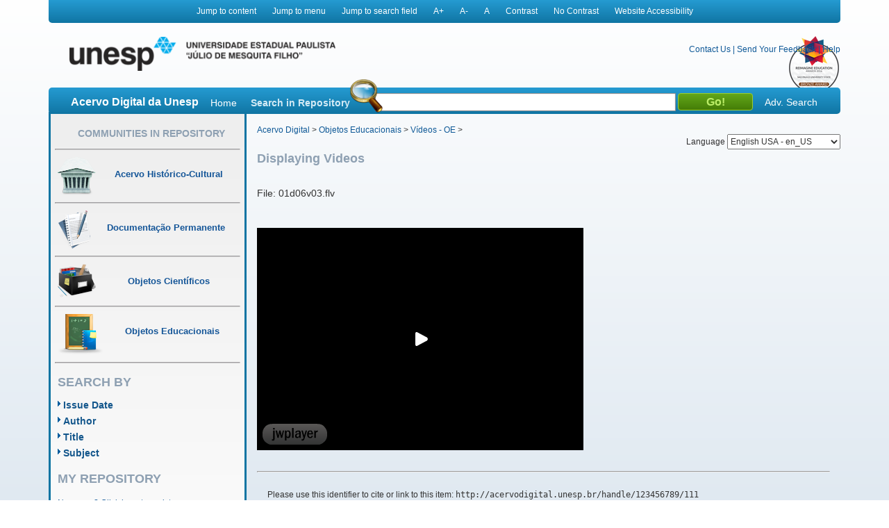

--- FILE ---
content_type: text/html;charset=UTF-8
request_url: https://acervodigital.unesp.br/handle/123456789/111
body_size: 8462
content:



















<!DOCTYPE html>
<html  lang="en">
    <head>
        <title>Acervo Digital: D06_João VI: o ensino superior e profissional</title>
        <meta http-equiv="Content-Type" content="text/html; charset=UTF-8" />
        <meta name="Generator" content="DSpace 5.6" />
        <meta name="viewport" content="width=device-width, initial-scale=1.0">
        <link rel="shortcut icon" href="/image/acervo_digital/unesp.ico" type="image/x-icon">
        <link rel="stylesheet" href="/static/css/jquery-ui-1.10.3.custom/redmond/jquery-ui-1.10.3.custom.css" type="text/css" />
        <link rel="stylesheet" href="/static/css/bootstrap/bootstrap.min.css" type="text/css" />
        <link rel="stylesheet" href="/static/css/estrutura.css" type="text/css" />
        <link id="cssContraste" rel="STYLESHEET" type="text/css" href="/static/css/sem-contraste.css" />
        <link rel="stylesheet" href="/media-player/ableplayer/styles/ableplayer.min.css" type="text/css" />
        <link rel="stylesheet" href="/media-player/facilitas/css/jquery.minicolors.css" rel="stylesheet" />
        <link rel="stylesheet" href="/media-player/facilitas/templates/modern/css/modern.css" rel="stylesheet" />
        <link rel="stylesheet" href="/media-player/facilitas/templates/modern/jqueryui_darkhive/jquery-ui-1.9.2.custom.min.css" rel="stylesheet" />
        
        <link rel="search" type="application/opensearchdescription+xml" href="/open-search/description.xml" title="DSpace"/>
        
        
<link rel="schema.DCTERMS" href="http://purl.org/dc/terms/" />
<link rel="schema.DC" href="http://purl.org/dc/elements/1.1/" />
<meta name="DC.creator" content="Univesp TV" />
<meta name="DC.contributor" content="Universidade Estadual Paulista - Unesp. Julio Cezar Durigan (reitor). Marilza Vieira Cunha Rudge. (vice-reitora). Roberval Daiton Vieira (chefe de gabinete). Laurence Duarte Colvara (pró-reitor de graduação). Eduardo Kokubun (pró-reitor de pós-graduação). Maria José Soares Mendes Giannini (pró-reitora de pesquisa). Mariângela Spotti Lopes Fujita (pró-reitora de extensão universitária). Carlos Antonio Gamero (pró-reitor de administração). Maria Dalva Silva Pogotto (secretária geral). Edivaldo Domingues Velini (diretor presidente da fundunesp). Pedagogia Unesp/Univesp. Laurence Duarte Colvara (coordenador geral e pró-reitor de graduação). Edson do Carmo Inforsato (coordenador pedagógico). Klaus Schlünzen Junior (coordenador de mídias). Lourdes Marcelino Machado (coordenadora de capacitação). Conselho do Curso de Pedagogia. Edson do Carmo Inforsato (presidente). Representantes docentes: Alonso Bezerra de Carvalho, Celestino Alves da Silva Junior, Gilberto Luiz de Azevedo Borges, Lourdes Marcelino Machado, Maria de Fátima Salum Moreira, Sônia Maria Coelho, Silvana Silva Sampaio. Representante discente: Rosângela de Fátima Corrêa Fileni. Secretaria Acadêmica e Administrativa: Roseli Aparecida da Silva Bortoloto, Aline Gama Gomes, Rebeca Naves dos Reis. NEaD – Núcleo de Educação a Distância/Unesp. Coordenador Geral: Klaus Schlünzen Junior. Tecnologia e Infraestrutura: Pierre Archag Iskenderian (coordenador do grupo), André Luís Rodrigues Ferreira, Fernando Paraíso Ciarallo, Guilherme de Andrade Lemeszenski, Marcos Roberto Greiner, Pedro Cássio Bissetti, Renê Gomes Beato. Produção, veiculação e gestão material. Antonio Netto Junior, Dalner Palomo, Eliane Aparecida Galvão Ribeiro Ferreira, Elizandra André Maranhe, Márcia Debieux de Oliveira Lima. Administração. Sueli Maiellaro Fernandes, Jessica Papp, João Menezes Mussolini." xml:lang="pt_BR" />
<meta name="DCTERMS.dateAccepted" content="2010-05-06T18:45:36Z" scheme="DCTERMS.W3CDTF" />
<meta name="DCTERMS.available" content="2010-05-06T18:45:36Z" scheme="DCTERMS.W3CDTF" />
<meta name="DCTERMS.created" content="2010-05-06" scheme="DCTERMS.W3CDTF" />
<meta name="DCTERMS.issued" content="2010-05-06T18:45:36Z" scheme="DCTERMS.W3CDTF" />
<meta name="DCTERMS.bibliographicCitation" content="JOÃO VI: o ensino superior e profissional. Direção e produção de Univesp TV. Roteiro de Univesp TV. Coordenação de NEaD - Unesp e Univesp TV. São Paulo: Acervo Digital da Unesp, 2010. 1 vídeo (19 min), son., color. (Graduação em Pedagogia). Vídeo didático." xml:lang="pt_BR" />
<meta name="DC.identifier" content="http://www.acervodigital.unesp.br/handle/123456789/111" scheme="DCTERMS.URI" />
<meta name="DC.language" content="pt_BR" xml:lang="pt_BR" />
<meta name="DC.rights" content="Uso livre. CC BY-NC-SA 4.0. Atribuição-NãoComercial-CompartilhaIgual 4.0 Internacional (CC BY-NC-SA 4.0). Você tem o direito de: Compartilhar — copiar e redistribuir o material em qualquer suporte ou formato; Adaptar — remixar, transformar, e criar a partir do material; De acordo com os termos seguintes: Atribuição — Você deve dar o crédito apropriado, prover um link para a licença e indicar se mudanças foram feitas. Você deve fazê-lo em qualquer circunstância razoável, mas de maneira alguma que sugira ao licenciante a apoiar você ou o seu uso. NãoComercial — Você não pode usar o material para fins comerciais. CompartilhaIgual — Se você remixar, transformar, ou criar a partir do material, tem de distribuir as suas contribuições sob a mesma licença que o original." xml:lang="pt_BR" />
<meta name="DC.title" content="D06_João VI: o ensino superior e profissional" xml:lang="pt_BR" />
<meta name="DC.subject" content="Dom João VI (1808-1821)" xml:lang="pt_BR" />

<meta name="citation_title" content="D06_João VI: o ensino superior e profissional" />
<meta name="citation_author" content="Univesp TV" />
<meta name="citation_pdf_url" content="http://acervodigital.unesp.br/bitstream/123456789/111/3/01d06v03.flv" />
<meta name="citation_date" content="2010-05-06T18:45:36Z" />
<meta name="citation_abstract_html_url" content="http://acervodigital.unesp.br/handle/123456789/111" />

        

        <script type='text/javascript' src="/static/js/jquery/jquery-1.10.2.min.js"></script>
        <script type='text/javascript' src='/static/js/jquery/jquery-ui-1.10.3.custom.min.js'></script>
        <script type='text/javascript' src='/static/js/bootstrap/bootstrap.min.js'></script>
        <script type='text/javascript' src='/static/js/holder.js'></script>
        <script type="text/javascript" src="/utils.js"></script>
        <script type="text/javascript" src="/static/js/choice-support.js"></script>
        <!--<script type="text/javascript" src="/media-player/facilitas/js/Facilitas.js"></script>-->
        <script type="text/javascript" src="/media-player/facilitas/js/Facilitas.nead.min.js"></script>
        <script type="text/javascript" src="/media-player/facilitas/js/jquery.minicolors.js"></script>
        <script type='text/javascript' src='/media-player/ableplayer/thirdparty/modernizr.custom.min.js'></script>
        <script type='text/javascript' src='/media-player/ableplayer/thirdparty/jquery.cookie.min.js'></script>
        <script type='text/javascript' src='/media-player/ableplayer/build/ableplayer_nead.min.js' ></script>
        <script type='text/javascript' src='/jwplayer/jwplayer.min.js'></script>
        <script type='text/javascript' src='/static/js/nead_acessibilidade.js'></script>
        <script>
            jQuery(document).ready(function () {
                jQuery('video').facilitas({
                    'language': 'pt', // Idioma Principal
                    'baseLangFolder': '/media-player/facilitas/js/'     // Pasta raíz dos idiomas
                });
            });

            var CONTRAST_HIGH = "high";
            var CONTRAST_NONE = "none";
            var v_cookie_contraste = "acessibilidade_acervo_nead_contraste";

            var cookieEnabled = (navigator.cookieEnabled) ? true : false;

            //if not IE4+ nor NS6+
            if (typeof navigator.cookieEnabled == "undefined" && !cookieEnabled) {
                document.cookie = "testcookie";
                cookieEnabled = (document.cookie.indexOf("testcookie") != -1) ? true : false;
            }

            function setCookie(name, value, days) {

                if (cookieEnabled) {
                    if (days) {
                        var date = new Date();
                        date.setTime(date.getTime() + (days * 24 * 60 * 60 * 1000));
                        var expires = "; expires=" + date.toGMTString();
                    } else
                        var expires = "";
                    document.cookie = name + "=" + value + expires + "; path=/";
                } else {
                    alert("Seu navegador está com a opção de cookie DESATIVADA.\nPara que este recurso funcione corretamente, será necessário habilitar o registro de cookies.");
                }

            }

            function applyConstrast(contrastType) {

                var cssFile = "sem-contraste.css";

                if (contrastType == CONTRAST_HIGH) {
                    cssFile = "contraste.css";
                }

                var cssToShow = "/static/css/" + cssFile;
                document.getElementById("cssContraste").href = cssToShow;
                setCookie(v_cookie_contraste, contrastType, 360);

                if (getCookie("acessibilidade_acervo_nead_contraste") == "high")
                {
                    jQuery("select").each(function (index) {
                        if (!jQuery(this).closest(".highcontrast_select").length) {
                            jQuery(this).wrap("<div class='highcontrast_select'></div>");
                        }
                    });
                } else
                {
                    jQuery("select").each(function (index) {
                        if (jQuery(this).closest(".highcontrast_select").length) {
                            jQuery(this).unwrap();
                        }
                    });
                }

            }


            function changeLanguage() {
                var languageSelected = document.getElementById("seletorIdioma").value;
                javascript:document.repost.locale.value = languageSelected;
                document.repost.submit();
            }
        </script>

        
        
        <script type="text/javascript">
            var _gaq = _gaq || [];
            _gaq.push(['_setAccount', 'UA-33460073-1']);
            _gaq.push(['_trackPageview']);

            (function () {
                var ga = document.createElement('script');
                ga.type = 'text/javascript';
                ga.async = true;
                ga.src = ('https:' == document.location.protocol ? 'https://ssl' : 'http://www') + '.google-analytics.com/ga.js';
                var s = document.getElementsByTagName('script')[0];
                s.parentNode.insertBefore(ga, s);
            })();
        </script>
        


        <!-- HTML5 shim and Respond.js IE8 support of HTML5 elements and media queries -->
        <!--[if lt IE 9]>
          <script src="/static/js/html5shiv.js"></script>
          <script src="/static/js/respond.min.js"></script>
        <![endif]-->
    </head>

    
    
    <body class="pt_BR">
        <div id="" class="container" style="">
            <p class="spin">You are in the accessibility menu</p>
            <nav id="menu-acessibilidade" class="col-md-12 col-xs-12">
                <ul>
                    <li class="links-horizontal"><a href="#" id="saltarParaConteudo" accesskey="1">Jump to content</a></li>
                    <li class="links-horizontal"><a href="#" id="saltarParaMenu" accesskey="2">Jump to menu</a></li>
                    <li class="links-horizontal"><a href="#" id="saltarParaBusca" accesskey="3">Jump to search field</a></li>
                    <li class="links-horizontal"><a href="#" id="aumentaZoom" accesskey="4">A&#43;</a></li>
                    <li class="links-horizontal"><a href="#" id="diminuiZoom" accesskey="5">A&#45;</a></li>
                    <li class="links-horizontal"><a href="#" id="normalizaZoom" accesskey="6">A</a></li>
                    <li class="links-horizontal"><a href="#" id="aplicarContraste" accesskey="7">Contrast</a>
                    </li><li class="links-horizontal"><a href="#" id="removerContraste" accesskey="8">No Contrast</a>
                    </li><li class="links-horizontal"><a href="/site-acessibility.jsp" id="siteAcessibilidade" accesskey="9">Website Accessibility</a></li>
                </ul>
            </nav>
            <header>
                <div class="col-md-12" id="header">

                    <form action="" name="repost" method="get">
                        <input type="hidden" name="locale">
                        <input type="hidden" name="contrast">
                        <input type="submit" class="hidden">
                    </form>
                    <a class="col-md-9 col-xs-12" href=""><img class="col-md-6 col-xs-12" title="Logo UNESP - acesso à página inicial" src="/image/acervo_digital/logo_unesp_com_nead.png"></a>
                    <div style="
                         /* text-align: right; */
                         " class="col-md-3 col-xs-12" id="opcoes-header">
                        <div>
                            <nav id="nav-acesso">
                                <ul class="menus-acesso-rapido">

                                    <li class="links-horizontal"><a href="/feedback/contact.jsp">Contact Us</a></li>
                                    <li class="links-horizontal"> | </li>
                                    <li class="links-horizontal"><a href="/feedback">Send Your Feedback</a></li>
                                    <li class="links-horizontal"> | </li>
                                    <li class="links-horizontal">
                                        <a onclick="var popupwin = window.open('/help/index_pt_BR.html', 'dspacepopup', 'height=600,width=550,resizable,scrollbars');popupwin.focus();return false;" title="Aviso: ao clicar neste link, a página destino será aberta em uma nova janela." href="#">Help</a>
                                    </li>  
                                    <img class="logo_reimagine" src="/image/acervo_digital/selo_acervo_digital.png" />
                                </ul>
                            </nav>

                        </div>
                        <div id="idiomas">
                            <label for="seletorIdioma">Language
                                <select onchange="changeLanguage();" id="seletorIdioma">
                                    <option value="pt_BR" >Portuguese Brazil - pt_BR</option>
                                    <option value="en" selected>English USA - en_US</option>
                                    <option value="es_ES" >Espanish Espain - es_ES</option>
                                </select>
                            </label>
                        </div>
                    </div>
                    <div class="clear"></div>
                    <div class="home col-md-12 col-xs-12" id="barra-busca">
                        <span>Acervo Digital da Unesp</span>
                        <a href="/">Home</a>
                        <form action="/simple-search" method="get">
                            <dl>
                                <dt><label for="query">Search in Repository</label></dt>
                                <dd><div id="lupa"></div><input type="text" class="bginput col-xs-5" id="searchBar" name="query"> <input type="submit" value="Go!" class="bt0busca"></dd>
                                <a href="/advanced-search">Adv. Search</a>
                            </dl>
                        </form>
                        </div>
                </div>
                <div class="clear"></div>
            </header>
            			
            
            























<aside id="menu" class="col-md-3 col-xs-12">

    

    <section id="secao-comunidades">
        <nav>
            <p class="spin">You are in the community menu</p>
            <h2><a href="/community-list" id="primeiro-link-menu">Communities in Repository</a></h2>
            <hr>

            <a href="/handle/123456789/2">
                <div class="item col-md-12">
                    <img src="/image/acervo_digital/ico0mini0acervo.png">
                    <span>Acervo Histórico-Cultural</span>
                </div>
            </a>
            <hr>

            <a href="/handle/123456789/4">
                <div class="item col-md-12">
                    <img src="/image/acervo_digital/ico0mini0documentacao.png">
                    <span>Documentação Permanente</span>
                </div>
            </a>
            <hr>

            <a href="/handle/123456789/3">
                <div class="item col-md-12">
                    <img src="/image/acervo_digital/ico0mini0objetosCientificos.png">
                    <span>Objetos Científicos</span>
                </div>
            </a>
            <hr>

            <a href="/handle/123456789/1">
                <div class="item col-md-12">
                    <img src="/image/acervo_digital/ico0mini0objetosEducacionai.png">
                    <span>Objetos Educacionais</span>
                </div>
            </a>
            <hr>

        </nav>
    </section>
    <section id="navegacao">
        <p class="spin">You are in the fast navigation menu</p>
        <h2>search&nbsp;by</h2>
        <nav>
            <ul>
                <li><a href="/browse?type=dateissued">Issue Date</a></li>
                <li><a href="/browse?type=author">Author</a></li>
                <li><a href="/browse?type=title">Title</a></li>
                <li><a href="/browse?type=subject">Subject</a></li>
            </ul>
        </nav>
    </section>
    <section id="area-login">
        
        <section id="area-login">
            <h2>My Repository</h2>
            <form action="/password-login" method="post">
                <fieldset>
                    <legend class="spin">You are in the login form</legend>
                    <a href="/register">New user? Click here to register.</a>
                    <br/><br/>
                    <dl>
                        <dt><label for="login_email">E-mail Address:</label></dt>
                        <dd><span class="inputMedio"><input type="text" name="login_email" accesskey="L" id="login_email" class="col-md-12"/></span></dd>
                    </dl>
                    <dl>
                        <dt><label for="login_password">Password:</label></dt>
                        <dd>
                            <span class="inputMedio"><input type="password" name="login_password" id="login_password" class="col-md-7"/></span>
                            <input type="submit" name="login_submit" class="bt0entrar col-md-offset-1 col-md-4" value="Log In" />
                        </dd>
                    </dl>
                    <a href="/forgot">Have you forgotten your password?</a>	
                </fieldset>
            </form>
        </section>
        
    </section>

    <section id="envieMaterial">
        <h6>Send your material</h6>
        <a href="/dss">Clique here to register.</a>
    </section>
</aside>
            <main id="conteudo_interno" class="col-md-9 col-xs-12">
                <div id="conteudo_interno">
                    
                    
                    






<section id="breadcrumb">
    
    <a href="/" id="primeiro-link-conteudo" name="primeiro-link-conteudo">Acervo Digital</a>&nbsp;&gt;
    
    <a href="/handle/123456789/1" >Objetos Educacionais</a>&nbsp;&gt;
    
    <a href="/handle/123456789/7" >Vídeos - OE</a>&nbsp;&gt;
    
</section>
<p class="spin"><fmt:message key="accessibility.location.main.content"/></p>
                    
            




























<section id="video-display">
    <h5><span>Displaying Videos</span></h5><br/>
    
    

    <h6>File: 01d06v03.flv</h6>
    <!-- <p class="tituloVideo"><span>File:</span>&nbsp;01d06v03.flv<br /></p>
    <br/>-->
    <div class="video col-xs-12">
        <p>&nbsp;</p>
        
        <div id="mediaplayer0"></div>
        <script type="text/javascript">
            jwplayer("mediaplayer0").setup({
                'flashplayer': "/jwplayer/player.swf",
                'file': "https://acervodigital.unesp.br:443/bitstream/123456789/111/3/01d06v03.flv",
                'image': "",
                'controlbar': 'bottom',
                'width': '470',
                'height': '320',
                'skin': "/jwplayer/skinplayer.zip",
                'allowscriptaccess': 'always',
                'quality': 'high',
                'wmode': 'transparent',
                "bgcolor": '#fff',
                'autoplay': 'false',
                'allowfullscreen': 'true',
                'viral.onpause': 'false'
            });
        </script>
        
        <p>&nbsp;</p>
    </div>
    <hr class="videoSeparator" id ="videoSeparator"/>
    <br/>
    
</section>




    

    

    

    
    
    <div class="itemTools well col-xs-12">Please use this identifier to cite or link to this item:
        <code>http://acervodigital.unesp.br/handle/123456789/111</code></div>
        
        
        <dl class="itemMetadataDefinitionList">
<dt class="titleFieldLabel">Title:&nbsp; </dt><dd>D06_João&#x20;VI:&#x20;o&#x20;ensino&#x20;superior&#x20;e&#x20;profissional</dd><dt class="metadataFieldLabel">Author(s):&nbsp; </dt><dd><a class="author"href="/browse?type=author&amp;value=Univesp+TV">Univesp&#x20;TV</a></dd><dt class="metadataFieldLabel">Language:&nbsp; </dt><dd>pt_BR</dd><dt class="metadataFieldLabel">Issue Date:&nbsp; </dt><dd>6-May-2010</dd><dt class="metadataFieldLabel">Citation:&nbsp; </dt><dd>JOÃO&#x20;VI:&#x20;o&#x20;ensino&#x20;superior&#x20;e&#x20;profissional.&#x20;Direção&#x20;e&#x20;produção&#x20;de&#x20;Univesp&#x20;TV.&#x20;Roteiro&#x20;de&#x20;Univesp&#x20;TV.&#x20;Coordenação&#x20;de&#x20;NEaD&#x20;-&#x20;Unesp&#x20;e&#x20;Univesp&#x20;TV.&#x20;São&#x20;Paulo:&#x20;Acervo&#x20;Digital&#x20;da&#x20;Unesp,&#x20;2010.&#x20;1&#x20;vídeo&#x20;(19&#x20;min),&#x20;son.,&#x20;color.&#x20;(Graduação&#x20;em&#x20;Pedagogia).&#x20;Vídeo&#x20;didático.</dd><dt class="metadataFieldLabel">Keywords:&nbsp; </dt><dd>Dom&#x20;João&#x20;VI&#x20;(1808-1821)</dd><dt class="metadataFieldLabel">URI:&nbsp; </dt><dd><a href="http://www.acervodigital.unesp.br/handle/123456789/111">http:&#x2F;&#x2F;www.acervodigital.unesp.br&#x2F;handle&#x2F;123456789&#x2F;111</a></dd><dt class="metadataFieldLabel">Rights:&nbsp; </dt><dd>Uso&#x20;livre.&#x20;CC&#x20;BY-NC-SA&#x20;4.0.&#x20;Atribuição-NãoComercial-CompartilhaIgual&#x20;4.0&#x20;Internacional&#x20;(CC&#x20;BY-NC-SA&#x20;4.0).&#x20;Você&#x20;tem&#x20;o&#x20;direito&#x20;de:&#x20;Compartilhar&#x20;—&#x20;copiar&#x20;e&#x20;redistribuir&#x20;o&#x20;material&#x20;em&#x20;qualquer&#x20;suporte&#x20;ou&#x20;formato;&#x20;Adaptar&#x20;—&#x20;remixar,&#x20;transformar,&#x20;e&#x20;criar&#x20;a&#x20;partir&#x20;do&#x20;material;&#x20;De&#x20;acordo&#x20;com&#x20;os&#x20;termos&#x20;seguintes:&#x20;Atribuição&#x20;—&#x20;Você&#x20;deve&#x20;dar&#x20;o&#x20;crédito&#x20;apropriado,&#x20;prover&#x20;um&#x20;link&#x20;para&#x20;a&#x20;licença&#x20;e&#x20;indicar&#x20;se&#x20;mudanças&#x20;foram&#x20;feitas.&#x20;Você&#x20;deve&#x20;fazê-lo&#x20;em&#x20;qualquer&#x20;circunstância&#x20;razoável,&#x20;mas&#x20;de&#x20;maneira&#x20;alguma&#x20;que&#x20;sugira&#x20;ao&#x20;licenciante&#x20;a&#x20;apoiar&#x20;você&#x20;ou&#x20;o&#x20;seu&#x20;uso.&#x20;NãoComercial&#x20;—&#x20;Você&#x20;não&#x20;pode&#x20;usar&#x20;o&#x20;material&#x20;para&#x20;fins&#x20;comerciais.&#x20;CompartilhaIgual&#x20;—&#x20;Se&#x20;você&#x20;remixar,&#x20;transformar,&#x20;ou&#x20;criar&#x20;a&#x20;partir&#x20;do&#x20;material,&#x20;tem&#x20;de&#x20;distribuir&#x20;as&#x20;suas&#x20;contribuições&#x20;sob&#x20;a&#x20;mesma&#x20;licença&#x20;que&#x20;o&#x20;original.</dd><dt class="metadataFieldLabel">Credits:&nbsp; </dt><dd>Universidade&#x20;Estadual&#x20;Paulista&#x20;-&#x20;Unesp.&#x20;Julio&#x20;Cezar&#x20;Durigan&#x20;(reitor).&#x20;Marilza&#x20;Vieira&#x20;Cunha&#x20;Rudge.&#x20;(vice-reitora).&#x20;Roberval&#x20;Daiton&#x20;Vieira&#x20;(chefe&#x20;de&#x20;gabinete).&#x20;Laurence&#x20;Duarte&#x20;Colvara&#x20;(pró-reitor&#x20;de&#x20;graduação).&#x20;Eduardo&#x20;Kokubun&#x20;(pró-reitor&#x20;de&#x20;pós-graduação).&#x20;Maria&#x20;José&#x20;Soares&#x20;Mendes&#x20;Giannini&#x20;(pró-reitora&#x20;de&#x20;pesquisa).&#x20;Mariângela&#x20;Spotti&#x20;Lopes&#x20;Fujita&#x20;(pró-reitora&#x20;de&#x20;extensão&#x20;universitária).&#x20;Carlos&#x20;Antonio&#x20;Gamero&#x20;(pró-reitor&#x20;de&#x20;administração).&#x20;Maria&#x20;Dalva&#x20;Silva&#x20;Pogotto&#x20;(secretária&#x20;geral).&#x20;Edivaldo&#x20;Domingues&#x20;Velini&#x20;(diretor&#x20;presidente&#x20;da&#x20;fundunesp).&#x20;Pedagogia&#x20;Unesp&#x2F;Univesp.&#x20;Laurence&#x20;Duarte&#x20;Colvara&#x20;(coordenador&#x20;geral&#x20;e&#x20;pró-reitor&#x20;de&#x20;graduação).&#x20;Edson&#x20;do&#x20;Carmo&#x20;Inforsato&#x20;(coordenador&#x20;pedagógico).&#x20;Klaus&#x20;Schlünzen&#x20;Junior&#x20;(coordenador&#x20;de&#x20;mídias).&#x20;Lourdes&#x20;Marcelino&#x20;Machado&#x20;(coordenadora&#x20;de&#x20;capacitação).&#x20;Conselho&#x20;do&#x20;Curso&#x20;de&#x20;Pedagogia.&#x20;Edson&#x20;do&#x20;Carmo&#x20;Inforsato&#x20;(presidente).&#x20;Representantes&#x20;docentes:&#x20;Alonso&#x20;Bezerra&#x20;de&#x20;Carvalho,&#x20;Celestino&#x20;Alves&#x20;da&#x20;Silva&#x20;Junior,&#x20;Gilberto&#x20;Luiz&#x20;de&#x20;Azevedo&#x20;Borges,&#x20;Lourdes&#x20;Marcelino&#x20;Machado,&#x20;Maria&#x20;de&#x20;Fátima&#x20;Salum&#x20;Moreira,&#x20;Sônia&#x20;Maria&#x20;Coelho,&#x20;Silvana&#x20;Silva&#x20;Sampaio.&#x20;Representante&#x20;discente:&#x20;Rosângela&#x20;de&#x20;Fátima&#x20;Corrêa&#x20;Fileni.&#x20;Secretaria&#x20;Acadêmica&#x20;e&#x20;Administrativa:&#x20;Roseli&#x20;Aparecida&#x20;da&#x20;Silva&#x20;Bortoloto,&#x20;Aline&#x20;Gama&#x20;Gomes,&#x20;Rebeca&#x20;Naves&#x20;dos&#x20;Reis.&#x20;NEaD&#x20;–&#x20;Núcleo&#x20;de&#x20;Educação&#x20;a&#x20;Distância&#x2F;Unesp.&#x20;Coordenador&#x20;Geral:&#x20;Klaus&#x20;Schlünzen&#x20;Junior.&#x20;Tecnologia&#x20;e&#x20;Infraestrutura:&#x20;Pierre&#x20;Archag&#x20;Iskenderian&#x20;(coordenador&#x20;do&#x20;grupo),&#x20;André&#x20;Luís&#x20;Rodrigues&#x20;Ferreira,&#x20;Fernando&#x20;Paraíso&#x20;Ciarallo,&#x20;Guilherme&#x20;de&#x20;Andrade&#x20;Lemeszenski,&#x20;Marcos&#x20;Roberto&#x20;Greiner,&#x20;Pedro&#x20;Cássio&#x20;Bissetti,&#x20;Renê&#x20;Gomes&#x20;Beato.&#x20;Produção,&#x20;veiculação&#x20;e&#x20;gestão&#x20;material.&#x20;Antonio&#x20;Netto&#x20;Junior,&#x20;Dalner&#x20;Palomo,&#x20;Eliane&#x20;Aparecida&#x20;Galvão&#x20;Ribeiro&#x20;Ferreira,&#x20;Elizandra&#x20;André&#x20;Maranhe,&#x20;Márcia&#x20;Debieux&#x20;de&#x20;Oliveira&#x20;Lima.&#x20;Administração.&#x20;Sueli&#x20;Maiellaro&#x20;Fernandes,&#x20;Jessica&#x20;Papp,&#x20;João&#x20;Menezes&#x20;Mussolini.</dd><tr><td class="metadataFieldLabel">Appears in Collections:</td><td class="metadataFieldValue"><a href="/handle/unesp/337961">Objetos Educacionais Unesp</a><br/><a href="/handle/123456789/7">Vídeos - OE</a><br/></td></tr>
</dl><br/>
<table class="table panel-body">
<caption class="tituloSecao">Item Files</caption>
<thead><tr><th id="t1" class="standard">File</th>
<th id="t2" class="standard">Description</th>
<th id="t3" class="standard">Size</th><th id="t4" class="standard">Format</th><th>&nbsp;</th></tr>
</thead><tbody>
<tr><td headers="t1" class="standard"><a target="_blank" href="/bitstream/123456789/111/3/01d06v03.flv">01d06v03.flv</a></td><td headers="t2" class="standard"></td><td headers="t3" class="standard">160.39 MB</td><td headers="t4" class="standard">Unknown</td><td class="standard" align="center"><a class="btn btn-primary" target="_blank" href="/bitstream/123456789/111/3/01d06v03.flv">View/Open</a></td></tr></tbody></table>

    <div class="row">
        
        
        <a class="displayFullItem btn btn-default col-md-offset-1 col-md-4" href="/handle/123456789/111?mode=full">
            Show full item record
        </a>
        
        &nbsp;
        <a class="statisticsLink  btn btn-primary col-md-offset-1 col-md-4" href="/handle/123456789/111/statistics">View Statistics</a>

        
        
</div>
&nbsp;


<br/>


<p class="submitFormHelp alert alert-info">Items in DSpace are protected by copyright, with all rights reserved, unless otherwise indicated.</p>
    










</main>

<footer>
    <div id="rodape" class="col-md-12 col-xs-12">
        <div id="parceiros" class="col-md-12 col-xs-12">
            <img src="/image/acervo_digital/bg0parceiros.png" alt="Logo dos parceiros - Prograd, PROPG, PROEX, CEDEM, Banco Internacional de Objetos Educacionais e CGB.">
        </div>
        <p>&copy;&nbsp;2026&nbsp;Unesp&nbsp;-&nbsp;Universidade&nbsp;Estadual&nbsp;Paulista&nbsp;&quot;J&uacute;lio de Mesquita Filho&quot;&nbsp;-&nbsp; All rights reserved.<a href="/htmlmap"></a></p>
    </div>
</footer>
</div>
</body>
</html>
